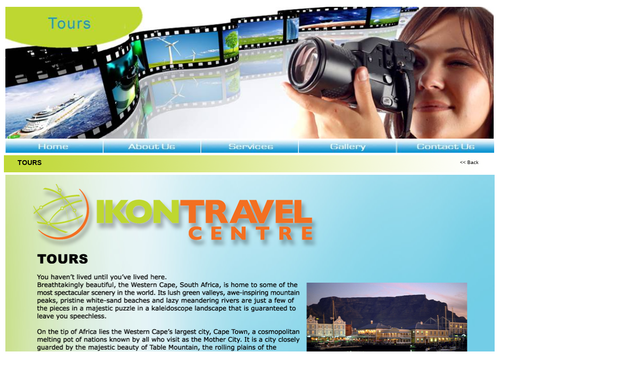

--- FILE ---
content_type: text/html
request_url: https://hsntravel.co.za/Tours.htm
body_size: 2330
content:
<!DOCTYPE HTML PUBLIC "-//W3C//DTD HTML 4.01 Transitional//EN"
"http://www.w3.org/TR/html4/loose.dtd">
<html>
<head>
<title>IKON Travel - Tours</title>
<meta http-equiv="Content-Type" content="text/html; charset=iso-8859-1">
<script language="JavaScript" type="text/JavaScript">
<!--
function MM_reloadPage(init) {  //reloads the window if Nav4 resized
  if (init==true) with (navigator) {if ((appName=="Netscape")&&(parseInt(appVersion)==4)) {
    document.MM_pgW=innerWidth; document.MM_pgH=innerHeight; onresize=MM_reloadPage; }}
  else if (innerWidth!=document.MM_pgW || innerHeight!=document.MM_pgH) location.reload();
}
MM_reloadPage(true);
//-->
</script>
<style type="text/css">
<!--
body {
	background-image: url();
}
body,td,th {
	color: #FF9900;
}
.style2 {
	font-size: 14px;
	font-weight: bold;
}
.style7 {font-size: 12px}
.style8 {font-size: 12px; font-weight: bold; }
.style9 {font-family: Verdana, Arial, Helvetica, sans-serif}
.style10 {color: #000000}
.style11 {font-family: Verdana, Arial, Helvetica, sans-serif; color: #000000; }
.style16 {font-size: 10px}
.style19 {
	font-family: Verdana, Arial, Helvetica, sans-serif;
	color: #FFFFFF;
	font-weight: bold;
}
.style21 {font-family: EurostileExtended-Roman-DTC}
.style22 {font-family: EurostileExtended-Roman-DTC; color: #FFFFFF; font-weight: bold; }
-->
</style></head>
<body>
<div id="Layer1" style="position:absolute; left:11px; top:285px; width:200px; height:28px; z-index:4"><a href="index.htm"><img src="Home.jpg" width="200" height="28" border="0"></a></div>
<div id="Layer1" style="position:absolute; left:812px; top:285px; width:200px; height:28px; z-index:5"><a href="Contact%20Us.htm"><img src="Contact%20Us.jpg" width="200" height="28" border="0"></a></div>
<div id="Layer1" style="position:absolute; left:612px; top:285px; width:200px; height:28px; z-index:6"><a href="Gallery.htm"><img src="Gallery.jpg" width="200" height="28" border="0"></a></div>
<div id="Layer1" style="position:absolute; left:411px; top:285px; width:200px; height:28px; z-index:7"><a href="Services.htm"><img src="Services.jpg" width="200" height="28" border="0"></a></div>
<div id="Layer1" style="position:absolute; left:211px; top:285px; width:200px; height:28px; z-index:10"><a href="About%20Us.htm"><img src="About%20Us.jpg" width="200" height="28" border="0"></a></div>
<div id="Layer2" style="position:absolute; left:11px; top:14px; width:1001px; height:269px; z-index:11"><img src="Tours%20banner.jpg" width="1000" height="270"></div>
<div id="Layer4" style="position:absolute; left:11; top:318px; width:1000px; height:35px; z-index:17; font-family: Arial, &quot;Arial Black&quot;, &quot;Arial Narrow&quot;, Batang, BatangChe, &quot;Book Antiqua&quot;, &quot;Bookman Old Style&quot;, BrushScrD, Calibri, Cambria, &quot;Cambria Math&quot;, Candara, Century, &quot;Comic Sans MS&quot;, Consolas, Constantia, Corbel, Courier, &quot;Courier New&quot;, Dotum, DotumChe, Fixedsys, &quot;Franklin Gothic Medium&quot;, Garamond, Georgia, Gulim, GulimChe, Gungsuh, GungsuhChe, Haettenschweiler, Impact, Kartika, &quot;Lucida Sans&quot;, &quot;Lucida Sans Unicode&quot;, &quot;Microsoft Sans Serif&quot;, MingLiU, &quot;Monotype Corsiva&quot;, &quot;MS Gothic&quot;, &quot;MS Mincho&quot;, &quot;MS PGothic&quot;, &quot;MS PMincho&quot;, &quot;MS Reference Sans Serif&quot;, &quot;MS Sans Serif&quot;, &quot;MS Serif&quot;, &quot;MS UI Gothic&quot;, &quot;Nimbus Script&quot;, NimbusRomNo9T, NimbusSanT, NimbusSanTCon, NSimSun, NSimSun-18030, &quot;Olde English&quot;, &quot;Palatino Linotype&quot;, PMingLiU, &quot;Segoe UI&quot;, SimSun, SimSun-18030, &quot;Small Fonts&quot;, Sydnie, Sylfaen, System, Tahoma, &quot;Times New Roman&quot;, &quot;Trebuchet MS&quot;, Verdana, Vrinda, &quot;Warnock Pro&quot;, &quot;Warnock Pro Caption&quot;, &quot;Warnock Pro Display&quot;, &quot;Warnock Pro Light&quot;, &quot;Warnock Pro Light Caption&quot;, &quot;Warnock Pro Light Display&quot;, &quot;Warnock Pro Light Subhead&quot;, &quot;Warnock Pro SmBd&quot;, &quot;Warnock Pro SmBd Caption&quot;, &quot;Warnock Pro SmBd Display&quot;, &quot;Warnock Pro SmBd Subhead&quot;, &quot;Warnock Pro Subhead&quot;, &quot;Estrangelo Edessa&quot;, Gautami, Latha, Mangal, &quot;MV Boli&quot;, Raavi, Shruti, Tunga, &quot;Bookshelf Symbol 7&quot;, Marlett, &quot;MS Outlook&quot;, &quot;MT Extra&quot;, &quot;MS Reference Specialty&quot;, Symbol, Webdings, Wingdings, &quot;Wingdings 2&quot;, &quot;Wingdings 3&quot;, WST_Czec, WST_Engl, WST_Fren, WST_Germ, WST_Ital, WST_Span, WST_Swed, SimHei, SimSun-PUA, Modern, Roman, Script, Terminal, cursive, fantasy, monospace, sans-serif, serif; font-weight: bold; color: #000000;"> <img src="green-bar.png" width="1000" height="35"></div>
<div id="Layer6" style="position:absolute; left:11px; top:1982px; width:1003px; height:71px; z-index:19"><img src="Copy%20of%20background%20gradient.jpg" width="1000" height="65"></div>
<div id="Layer7" style="position:absolute; left:313px; top:1998px; width:58px; height:16px; z-index:20">
  <div align="center" class="style8"><a href="index.htm" style="text-decoration:none" class="style11">Home</a></div>
</div>
<div id="Layer7" style="position:absolute; left:381px; top:1998px; width:73px; height:16px; z-index:21">
  <div align="center" class="style8"><a href="About%20Us.htm" style="text-decoration:none" class="style11">About us</a> </div>
</div>
<div id="Layer7" style="position:absolute; left:546px; top:1998px; width:63px; height:16px; z-index:23">
  <div align="center" class="style2 style7 style9 style10"><a href="Gallery.htm" style="text-decoration:none" class="style11">Gallery</a></div>
</div>
<div id="Layer7" style="position:absolute; left:616px; top:1998px; width:72px; height:16px; z-index:24">
  <div align="center" class="style2 style7 style9 style10"><a href="Contact%20Us.htm" style="text-decoration:none" class="style11">Contact us </a></div>
</div>
<div id="Layer9" style="position:absolute; left:11px; top:358px; width:1000px; height:1623px; z-index:8;">
  <div align="center"><img src="Tours-pg.png" width="1002" height="1622"></div>
</div>
<div id="Layer10" style="position:absolute; left:1px; top:3px; width:1023px; height:833px; z-index:3"></div>
<div id="Layer11" style="position:absolute; left:36px; top:325px; width:169px; height:22px; z-index:25; color: #000000; font-family: Verdana, Arial, Helvetica, sans-serif; font-size: 14px; font-weight: bold;">TOURS</div>
<div id="Layer12" style="position:absolute; left:207px; top:2019px; width:589px; height:24px; z-index:26; color: #000000;">
  <div align="center">
    <pre class="style9 style16">Website Designed by &copy;<a href="http://www.seza.co.za" style="text-decoration:none" target="_blank" ><font color = #000000>SEZA GRAFIX</font></a></pre>
  </div>
</div>
<div id="Layer3" style="position:absolute; left:942px; top:327px; width:65px; height:15px; z-index:33; color: #000000; font-family: Verdana, Arial, Helvetica, sans-serif; font-size: 10px;"><a href="index.htm" style="text-decoration:none"><font color= #000000>&lt;&lt; Back </font></a></div>
<div id="Layer7" style="position:absolute; left:466px; top:1998px; width:71px; height:16px; z-index:22">
  <div align="center" class="style8 style9 style10"><a href="Services.htm" style="text-decoration:none" class="style11">Services</a></div>
</div>
</body>
</html>
